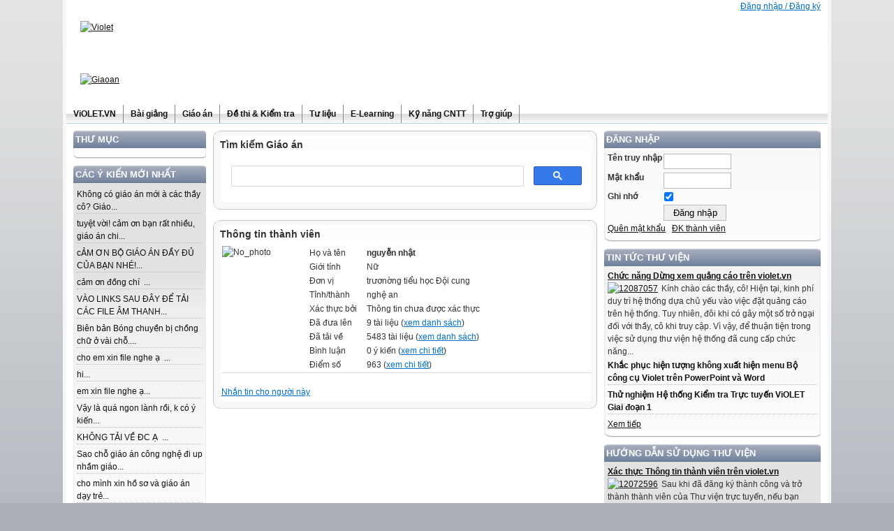

--- FILE ---
content_type: text/html; charset=UTF-8
request_url: https://giaoan.violet.vn/user/show/id/8355576
body_size: 5885
content:
<!DOCTYPE html PUBLIC "-//W3C//DTD XHTML 1.0 Transitional//EN" "http://www.w3.org/TR/xhtml1/DTD/xhtml1-transitional.dtd">
<html xmlns="http://www.w3.org/1999/xhtml" xml:lang="en" lang="en">
<head>

<script async src="https://www.googletagmanager.com/gtag/js?id=G-3H85TW2LYC"></script>
<script>
  window.dataLayer = window.dataLayer || [];
  function gtag(){dataLayer.push(arguments);}
  gtag('js', new Date());

  gtag('config', 'G-3H85TW2LYC');
</script>

<meta http-equiv="Content-Type" content="text/html; charset=utf-8" />
<meta name="title" content="Thư viện Giáo án điện tử" />
<meta name="description" content="Mạng xã hội của cộng đồng giáo viên Việt Nam, nơi giao lưu kiến thức và chia sẻ tài nguyên dạy học" />
<meta name="robots" content="index, follow" />
<meta name="keywords" content="blog, mang xa hoi, giao duc, giao vien, giang day, day hoc, e-learning, tai lieu" />
<meta name="language" content="vi" />
<title>Thư viện Giáo án điện tử</title>


<link rel="stylesheet" type="text/css" media="screen" href="/opcode/4f42542bd23c5d59356048274e1eaefb_1762318909.css" />
<script type="text/javascript" src="/opcode/dc299c9acef9f9bb317dcf1c3cc0f020_1762318941.js"></script>
<style></style></head>

<body>
<style>body {  } #top3 { background:transparent url(https://d4.violet.vn/uploads/blogs/20/layout//giaoan.jpg) no-repeat; height: 150px; background-color: #ffffff; }</style>
<style>
#wrap1 {
  width: 1100px !important;
  margin: 0 auto
}
</style>
<div id="wrap1">
  <div id="wrap2" style="width:100%">
    <div id="wrap3">
      <div id="wrap4">
        <div id="welcome" style="width:1080px">
      <a onclick="Modalbox.show('https://giaoan.violet.vn/user/login/ret/https%253A%252F%252Fgiaoan%252Eviolet%252Evn%252Fuser%252Fshow%252Fid%252F8355576/modalbox/1', {title:'Đăng nhập / Đăng ký'}); return false;" href="#">Đăng nhập / Đăng ký</a>  </div>
        <div id="top">
          <div id="top3">
                        <div align="center" style="position:relative;">
  <div style="text-align:left; left:20px; top:30px; position:absolute;"><a target="_self" href="https://violet.vn"><img width="" height="" src="https://d4.violet.vn/uploads/blogs/20/layout/violet.png" alt="Violet" /></a></div><div style="text-align:left; left:20px; top:105px; position:absolute;"><a target="_self" href="https://giaoan.violet.vn"><img width="" height="" src="https://d4.violet.vn/uploads/blogs/20/layout/giaoan.png" alt="Giaoan" /></a></div><div style="text-align:left; left:0px; top:0px; position:absolute;"><div id="banner-advert4"><script async src="https://pagead2.googlesyndication.com/pagead/js/adsbygoogle.js?client=ca-pub-9194108261803107"
crossorigin="anonymous"></script></div></div><div style="text-align:left; left:0px; top:0px; position:absolute;"><div id="banner-advert2"><script async src="//get.optad360.io/sf/84dc56fb-4cf3-4972-bd9b-0e2052c2b101/plugin.min.js"></script></div></div></div>
          </div>
          <div class="menutop nowrap" id="chromemenu"><ul><li><a href="https://violet.vn"><span>ViOLET.VN</span></a></li><li><a href="https://baigiang.violet.vn"><span>Bài giảng</span></a></li><li><a href="https://giaoan.violet.vn"><span>Giáo án</span></a></li><li><a href="https://dethi.violet.vn"><span>Đề thi & Kiểm tra</span></a></li><li><a href="https://tulieu.violet.vn"><span>Tư liệu</span></a></li><li><a href="https://hoctructuyen.violet.vn"><span>E-Learning</span></a></li><li><a href="http://daotao.violet.vn"><span>Kỹ năng CNTT</span></a></li><li><a href="https://violet.vn/category/huong-dan-su-dung-thu-vien-8306378.html"><span>Trợ giúp</span></a></li></ul></div>          <div align="center" style="position:relative;">
  <div id="header-advert1"><style>
ins.adsbygoogle[data-ad-status="unfilled"] {
display: none !important;
}
</style>
<ins class="adsbygoogle"
style="display:block"
data-ad-client="ca-pub-9194108261803107"
data-ad-slot="9226080898"
data-ad-format="auto"
data-full-width-responsive="true"></ins>
<script>
(adsbygoogle = window.adsbygoogle || []).push({});
</script></div></div>
        </div>
                    
                                        <div id="side" class="span-5 nowrap left">
                                                                                  <div class="side-listcategory ">
                <h2>Thư mục</h2>
                <div class="content">
                                      <div id="smpltree_box"></div>
                                  </div>
                <div class="bottom"></div>
              </div>
                                                                                  <div class="side-commentrecent ">
                <h2>Các ý kiến mới nhất</h2>
                <div class="content">
                                      <div class="block-content">
        <li class="sep">
                <a href="https://giaoan.violet.vn/present/ga-toan-lop-4-hoc-ki-ii-8075843.html?cm_id=3378885&amp;page=1#3378885">

	Không có giáo án mới à các thầy cô? Giáo...</a>    </li>
        <li class="sep">
                <a href="https://giaoan.violet.vn/present/lop-8-giao-an-gddp-8-ca-nam-14629867.html?cm_id=3378695&amp;page=1#3378695">

	tuyệt vời! cảm ơn bạn rất nhiều, giáo án chi...</a>    </li>
        <li class="sep">
                <a href="https://giaoan.violet.vn/present/giao-an-hoc-ki-1-14467287.html?cm_id=3378650&amp;page=1#3378650">

	cẢM ƠN BỘ GIÁO ÁN ĐẦY ĐỦ CỦA BẠN NHÉ!...</a>    </li>
        <li class="sep">
                <a href="https://giaoan.violet.vn/present/ban-cam-ket-phan-dau-theo-tu-tuong-ho-chi-minh-2025-14460590.html?cm_id=3378617&amp;page=1#3378617">

	cảm ơn đồng chí 

	 ...</a>    </li>
        <li class="sep">
                <a href="https://giaoan.violet.vn/present/b1-pet-for-schools-3-2025-14861633.html?cm_id=3378586&amp;page=1#3378586">

	VÀO LINKS SAU ĐÂY ĐỂ TẢI CÁC FILE ÂM THANH...</a>    </li>
        <li class="sep">
                <a href="https://giaoan.violet.vn/present/bien-ban-bong-chuyen-chuan-13862964.html?cm_id=3378477&amp;page=1#3378477">

	Biên bản Bóng chuyền bị chồng chữ ở vài chỗ....</a>    </li>
        <li class="sep">
                <a href="https://giaoan.violet.vn/present/global-success-10-30-de-luyen-listening-13901502.html?cm_id=3378427&amp;page=1#3378427">

	cho em xin file nghe ạ 

	 ...</a>    </li>
        <li class="sep">
                <a href="https://giaoan.violet.vn/present/hdtn-ve-chu-bo-doi-14779675.html?cm_id=3378171&amp;page=1#3378171">

	hi...</a>    </li>
        <li class="sep">
                <a href="https://giaoan.violet.vn/present/global-success-10-30-de-luyen-listening-13901502.html?cm_id=3377846&amp;page=1#3377846">

	em xin file nghe ạ...</a>    </li>
        <li class="sep">
                <a href="https://giaoan.violet.vn/present/sinh-hoat-lop-13620702.html?cm_id=3377753&amp;page=1#3377753">

	Vậy là quá ngon lành rồi, k có ý kiến...</a>    </li>
        <li class="sep">
                <a href="https://giaoan.violet.vn/present/giao-an-cong-nghe-lop-5-tu-tuan-1-den-tuan-35-chuan-14497917.html?cm_id=3377612&amp;page=1#3377612">

	KHÔNG TẢI VỀ ĐC Ạ 

	 ...</a>    </li>
        <li class="sep">
                <a href="https://giaoan.violet.vn/present/giao-an-ca-nam-13924809.html?cm_id=3377589&amp;page=1#3377589">

	Sao chỗ giáo án công nghệ đi up nhầm giáo...</a>    </li>
        <li class="sep">
                <a href="https://giaoan.violet.vn/present/skkn-14611043.html?cm_id=3377479&amp;page=1#3377479">

	cho mình xin hồ sơ và giáo án dạy trẻ...</a>    </li>
        <li class="sep">
                <a href="https://giaoan.violet.vn/present/khuyet-tat-12453929.html?cm_id=3377473&amp;page=1#3377473">

	Cho mình xin giáo án khuyết tật lớp 2 với...</a>    </li>
      
</div>
                                  </div>
                <div class="bottom"></div>
              </div>
                                                                                  <div class="side-useronline ">
                <h2>Thành viên trực tuyến</h2>
                <div class="content">
                                      95 khách và 3 thành viên<li><a href="/user/show/id/1652368">Nguyễn Thị Mỹ Tiên</a></li><li><a href="/user/show/id/15233473">Nguyễn Trần Ngọc Thiện</a></li><li><a href="/user/show/id/9510821">nguyễn thị mộng thìn</a></li>                                  </div>
                <div class="bottom"></div>
              </div>
                      </div>
                                        <div id="side" class="span-8 nowrap right">
                                                                                  <div class="side-login ">
                <h2>Đăng nhập</h2>
                <div class="content">
                                        <form id="_loginform" method="post" action="/user/login"><input type="hidden" name="ret" id="ret" value="https%3A%2F%2Fgiaoan%2Eviolet%2Evn%2Fuser%2Fshow%2Fid%2F8355576" />    <div id="login">
      <div>
        <label for="username">Tên truy nhập</label>        <input type="text" name="username" id="username" value="" size="10" />      </div>
      <div>
        <label for="password">Mật khẩu</label>        <input type="password" name="password" id="password" value="" size="10" />      </div>
      <div>
        <label for="remember">Ghi nhớ</label>        <input type="checkbox" name="remember" id="remember" value="1" class="checkbox" checked="checked" />      </div>
      <div>
        <label for="submit">&nbsp</label>        <input type="submit" name="commit" value="Đăng nhập" onclick="Modalbox.show(this.form.action, {params:Form.serialize(this.form.id), title:'Đăng nhập'}); return false;" />      </div>
      <div>
        <a onclick="Modalbox.show('https://giaoan.violet.vn/user/forgotpass/modalbox/1', {title:'Quên mật khẩu'}); return false;" href="#">Quên mật khẩu</a>        &nbsp;
        <a title="Đăng ký thành viên" onclick="Modalbox.show('https://giaoan.violet.vn/user/register/modalbox/1', {title:'Đăng ký thành viên'}); return false;" href="#">ĐK thành viên</a>      </div>
    </div>
  </form>                                  </div>
                <div class="bottom"></div>
              </div>
                                                                                  <div class="side-category ">
                <h2>Tin tức thư viện</h2>
                <div class="content">
                                                                                  <div class="news1-first">
                                    <h4><a target="_blank" href="https://violet.vn/entry/chuc-nang-dung-xem-quang-cao-tren-violet-vn-12087057.html">Chức năng Dừng xem quảng cáo trên violet.vn</a></h4><a target="_blank" class="thumb" style="padding-right:5px" href="https://violet.vn/entry/chuc-nang-dung-xem-quang-cao-tren-violet-vn-12087057.html"><img src="https://d4.violet.vn/uploads/blogs/10/entrythumb/12087057.jpg" alt="12087057" /></a>            

	K&iacute;nh ch&agrave;o c&aacute;c thầy, c&ocirc;! 

	Hiện tại, kinh ph&iacute; duy tr&igrave; hệ thống dựa chủ yếu v&agrave;o việc đặt quảng c&aacute;o tr&ecirc;n hệ thống. Tuy nhi&ecirc;n, đ&ocirc;i khi c&oacute; g&acirc;y một số trở ngại đối với thầy, c&ocirc; khi truy cập. V&igrave; vậy, để thuận tiện trong việc sử dụng thư viện  hệ thống đ&atilde; cung cấp chức năng...          </div>
                          <div class="news1-next">
                                                      <li><a href="https://violet.vn/entry/khac-phuc-hien-tuong-khong-xuat-hien-menu-bo-cong-cu-violet-tren-powerpoint-va-word-12099162.html">Khắc phục hiện tượng không xuất hiện menu Bộ công cụ Violet trên PowerPoint và Word</a></li>                                                      <li><a href="https://violet.vn/entry/thu-nghiem-he-thong-kiem-tra-truc-tuyen-violet-giai-doan-1-12040725.html">Thử nghiệm Hệ thống Kiểm tra Trực tuyến ViOLET Giai đoạn 1</a></li>                      </div>
                    <a target="_blank" href="https://violet.vn/category/tin-tuc-thu-vien-1847.html">Xem tiếp</a>                                  </div>
                <div class="bottom"></div>
              </div>
                                                                                  <div class="side-category ">
                <h2>Hướng dẫn sử dụng thư viện</h2>
                <div class="content">
                                                                                  <div class="news1-first">
                                    <h4><a target="_blank" href="https://violet.vn/entry/xac-thuc-thong-tin-thanh-vien-tren-violet-vn-12072596.html">Xác thực Thông tin thành viên trên violet.vn</a></h4><a target="_blank" class="thumb" style="padding-right:5px" href="https://violet.vn/entry/xac-thuc-thong-tin-thanh-vien-tren-violet-vn-12072596.html"><img src="https://d4.violet.vn/uploads/blogs/10/entrythumb/12072596.jpg" alt="12072596" /></a>            

	     Sau khi đ&atilde; đăng k&yacute; th&agrave;nh c&ocirc;ng v&agrave; trở th&agrave;nh th&agrave;nh vi&ecirc;n của Thư viện trực tuyến, nếu bạn muốn tạo trang ri&ecirc;ng cho Trường, Ph&ograve;ng Gi&aacute;o dục, Sở Gi&aacute;o dục, cho c&aacute; nh&acirc;n m&igrave;nh hay bạn muốn soạn thảo b&agrave;i giảng điện tử trực tuyến bằng c&ocirc;ng cụ soạn thảo b&agrave;i giảng ViOLET, bạn...          </div>
                          <div class="news1-next">
                                                      <li><a href="https://violet.vn/entry/quan-li-ngan-hang-cau-hoi-va-sinh-de-co-dieu-kien-12808795.html">Bài 4: Quản lí ngân hàng câu hỏi và sinh đề có điều kiện</a></li>                                                      <li><a href="https://violet.vn/entry/tao-de-thi-trac-nghiem-truc-tuyen-dang-chon-mot-dap-an-dung-12795526.html">Bài 3: Tạo đề thi trắc nghiệm trực tuyến dạng chọn một đáp án đúng</a></li>                                                      <li><a href="https://violet.vn/entry/tao-cay-thu-muc-chua-cau-hoi-trac-nghiem-dong-bo-voi-danh-muc-sgk-12790632.html">Bài 2: Tạo cây thư mục chứa câu hỏi trắc nghiệm đồng bộ với danh mục SGK</a></li>                                                      <li><a href="https://violet.vn/entry/huong-dan-tao-de-thi-trac-nghiem-truc-tuyen-12779141.html">Bài 1: Hướng dẫn tạo đề thi trắc nghiệm trực tuyến</a></li>                                                      <li><a href="https://violet.vn/entry/lay-lai-mat-khau-tren-violet-vn-12072599.html">Lấy lại Mật khẩu trên violet.vn</a></li>                                                      <li><a href="https://violet.vn/entry/kich-hoat-tai-khoan-xac-nhan-thong-tin-lien-he-tren-violet-vn-12072595.html">Kích hoạt tài khoản (Xác nhận thông tin liên hệ) trên violet.vn</a></li>                                                      <li><a href="https://violet.vn/entry/dang-ky-thanh-vien-tren-thu-vien-violet-12072594.html">Đăng ký Thành viên trên Thư viện ViOLET</a></li>                                                      <li><a href="https://violet.vn/entry/tao-website-thu-vien-giao-duc-tren-violet-vn-12072606.html">Tạo website Thư viện Giáo dục trên violet.vn</a></li>                                                      <li><a href="https://violet.vn/entry/ho-tro-truc-tuyen-tren-violet-vn-bang-phan-mem-dieu-khien-may-tinh-tu-xa-teamviewer-12072638.html">Hỗ trợ trực tuyến trên violet.vn bằng Phần mềm điều khiển máy tính từ xa TeamViewer</a></li>                      </div>
                    <a target="_blank" href="https://violet.vn/category/huong-dan-su-dung-thu-vien-8306378.html">Xem tiếp</a>                                  </div>
                <div class="bottom"></div>
              </div>
                                                                                  <div class="side-block ">
                <h2>Hỗ trợ kĩ thuật</h2>
                <div class="content">
                                                          <ul>
<li>(024) 62 930 536</li>
<li>091 912 4899</li>
<li>hotro@violet.vn</li>
</ul>                                                      </div>
                <div class="bottom"></div>
              </div>
                                                                                  <div class="side-block ">
                <h2>Liên hệ quảng cáo</h2>
                <div class="content">
                                                          <ul>
<li>(024) 66 745 632</li>
<li>096 181 2005</li>
<li>contact@bachkim.vn</li>
</ul>                                                      </div>
                <div class="bottom"></div>
              </div>
                      </div>
          
                            <div id="mainwrap" class="nowrap">
            <div id="main">
                                                                              <div class="frame-block ">
                                      <div class="doc">
                      <h2>Tìm kiếm Giáo án</h2>
                      <div class="content">
                                                <script async src="https://cse.google.com/cse.js?cx=004215489470221398719:nrzk39gwz4w">
</script>
<div class="gcse-search"></div>                                              </div>
                    </div>
                                  </div>
                                                                              <div class="frame-main ">
                                      <div class="doc" id="info-show">
  <h2> Thông tin thành viên       </h2>
  <div class="content">
    <table>
  <tr>
  <td style="vertical-align:top">
    <img src="https://d2.violet.vn/uploads/thumbnails/avatar/no_photo.jpg" alt="No_photo" />  </td>
  <td style="vertical-align:top;padding-left:10px">
    <table>
                              <tr>
          <td style="vertical-align:top; width:80px">Họ và tên</td>
          <td style="vertical-align:top"><b>nguyễn nhật</b></td>
        </tr>
                              <tr>
          <td style="vertical-align:top; width:80px">Giới tính</td>
          <td style="vertical-align:top">Nữ</td>
        </tr>
                                                              <tr>
          <td style="vertical-align:top; width:80px">Đơn vị</td>
          <td style="vertical-align:top">trươnờng tiểu học Đội cung</td>
        </tr>
                                              <tr>
          <td style="vertical-align:top; width:80px">Tỉnh/thành</td>
          <td style="vertical-align:top">nghệ an</td>
        </tr>
                                                              <tr>
          <td style="vertical-align:top; width:80px">Xác thực bởi</td>
          <td style="vertical-align:top">Thông tin chưa được xác thực</td>
        </tr>
                              <tr>
          <td style="vertical-align:top; width:80px">Đã đưa lên</td>
          <td style="vertical-align:top">9 tài liệu (<a href="/user/listpost/user_id/8355576">xem danh sách</a>)</td>
        </tr>
                              <tr>
          <td style="vertical-align:top; width:80px">Đã tải về</td>
          <td style="vertical-align:top">5483 tài liệu (<a href="/user/listdown/user_id/8355576">xem danh sách</a>)</td>
        </tr>
                              <tr>
          <td style="vertical-align:top; width:80px">Bình luận</td>
          <td style="vertical-align:top">0 ý kiến (<a href="/user/comment/us_id/8355576/type/today">xem chi tiết</a>)</td>
        </tr>
                              <tr>
          <td style="vertical-align:top; width:80px">Điểm số</td>
          <td style="vertical-align:top">963 (<a href="/user/scorechart/id/8355576">xem chi tiết</a>)</td>
        </tr>
                          </table>
  </td>
  </tr>
</table>
    <hr>
          <a onclick="Modalbox.show('https://giaoan.violet.vn/user/login/ret/%252Fmessage%252Fmailbox%253Ftype%253Dcompose%2526us_to%253D8355576/modalbox/1', {title:'Bạn phải đăng nhập để thực hiện công việc này'}); return false;" href="#">Nhắn tin cho người này</a>      </div>
</div>

                                  </div>
                          </div>
          </div>

        
        <div class="clear"></div>
                <div id="footer" style="text-align: center;">
      ©2008-2017 Thư viện trực tuyến ViOLET    <br>Đơn vị chủ quản: Công ty Cổ phần Mạng giáo dục Bạch Kim - ĐT: 04.66745632    <br>Giấy phép mạng xã hội số 16/GXN-TTĐT cấp ngày 13 tháng 2 năm 2012  </div>
      </div>
    </div>
  </div>
</div>
</body>
</html>
<script type="text/javascript" src="https://d4.violet.vn/uploads/blogs/20/js/jcat251216110902.js"></script>
<script>topMenu = new cssMenu("chromemenu", "bottom");
cat_tree=new dhtmlXTreeObject("smpltree_box","100%","auto",0);
cat_tree.setImagePath("/plugins/dhtmlx/images/");
cat_tree.setOnClickHandler(function(id){treeOpenContent(id);});
cat_tree.loadXMLString(g_category);</script>

--- FILE ---
content_type: text/html; charset=utf-8
request_url: https://www.google.com/recaptcha/api2/aframe
body_size: 114
content:
<!DOCTYPE HTML><html><head><meta http-equiv="content-type" content="text/html; charset=UTF-8"></head><body><script nonce="VCm6799FDH_YClrB6xBTtA">/** Anti-fraud and anti-abuse applications only. See google.com/recaptcha */ try{var clients={'sodar':'https://pagead2.googlesyndication.com/pagead/sodar?'};window.addEventListener("message",function(a){try{if(a.source===window.parent){var b=JSON.parse(a.data);var c=clients[b['id']];if(c){var d=document.createElement('img');d.src=c+b['params']+'&rc='+(localStorage.getItem("rc::a")?sessionStorage.getItem("rc::b"):"");window.document.body.appendChild(d);sessionStorage.setItem("rc::e",parseInt(sessionStorage.getItem("rc::e")||0)+1);localStorage.setItem("rc::h",'1769713673287');}}}catch(b){}});window.parent.postMessage("_grecaptcha_ready", "*");}catch(b){}</script></body></html>